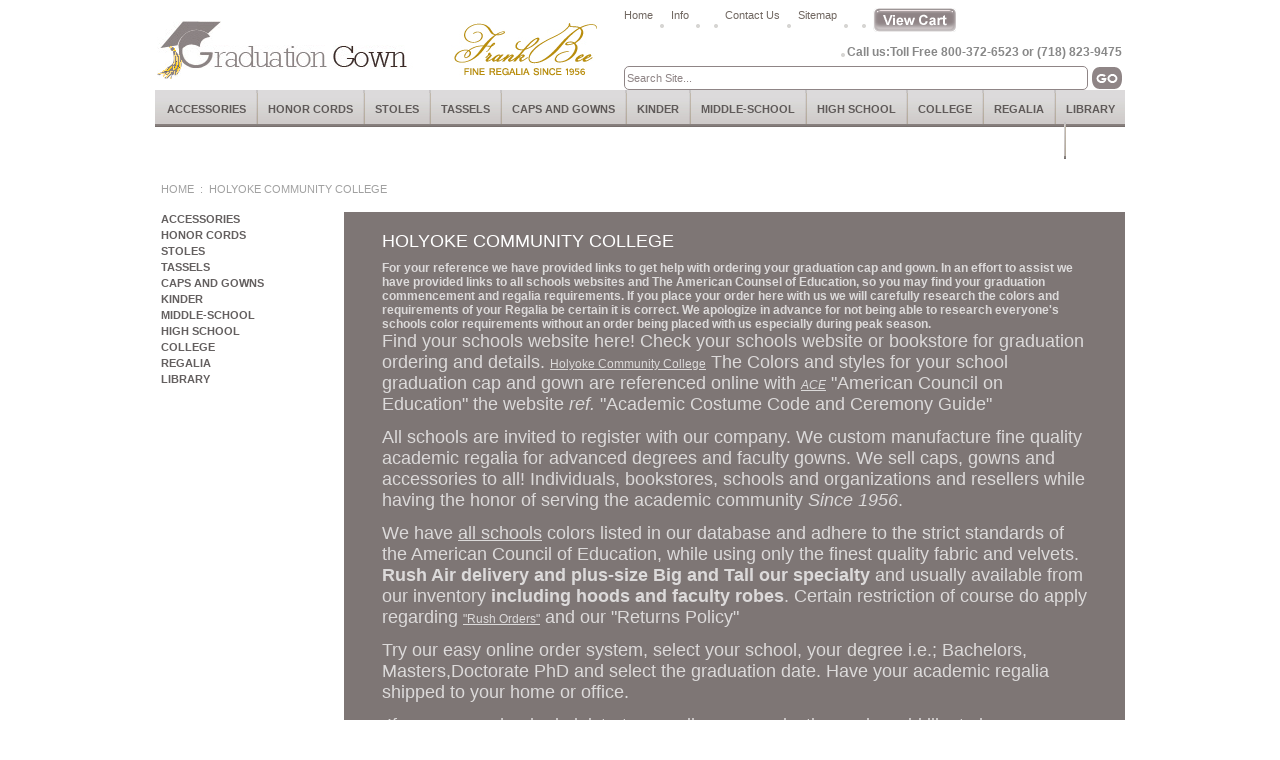

--- FILE ---
content_type: text/html
request_url: https://www.graduationgown.com/holyoke-community-college.html
body_size: 5608
content:
<!DOCTYPE HTML><html lang="en">
<head>
<title>Holyoke Community College</title>
<meta name="keywords" content="holyoke-community-college" />
<link href="https://p11.secure.hostingprod.com/@site.graduationgown.com/ssl/ystore/css/style.css" rel="stylesheet" type="text/css">

<script type="text/javascript" src="https://sep.turbifycdn.com/ty/cdn/yhst-4968482982291/newsletter-validation.js?t=1739299275&"></script>
<script type="text/javascript">var switchTo5x=true;</script><script type="text/javascript" src="https://ws.sharethis.com/button/buttons.js"></script><script type="text/javascript">stLight.options({publisher: "319562a5-1faa-49c0-8005-b2496299b4f2"});</script>

<script type="text/javascript" src="https://p11.secure.hostingprod.com/@site.graduationgown.com/ssl/ystore/js/c4-tabs-new.js"></script>
<script type="text/javascript" src="https://p11.secure.hostingprod.com/@site.graduationgown.com/ssl/ystore/js/c2e-new.js"></script>

<!--
<script type="text/javascript" src="https://p11.secure.hostingprod.com/@site.graduationgown.com/ssl/ystore/jquery-1.2.6.pack.js"></script>
-->

<script src="https://ajax.googleapis.com/ajax/libs/jquery/3.6.3/jquery.min.js"></script>
<script src="https://site.graduationgown.com/js/fancybox-3.3.1/dist/jquery.fancybox.min.js"></script>
<link href="https://site.graduationgown.com/js/fancybox-3.3.1/dist/jquery.fancybox.min.css" rel="stylesheet" type="text/css">

<script type="text/javascript" src="https://p11.secure.hostingprod.com/@site.graduationgown.com/ssl/ystore/stepcarousel.js">

/***********************************************
* Step Carousel Viewer script- (c) Dynamic Drive DHTML code library (www.dynamicdrive.com)
* Visit http://www.dynamicDrive.com for hundreds of DHTML scripts
* This notice must stay intact for legal use
***********************************************/</script>


<script type="text/javascript">var monitus=monitus||{};
monitus.callback = function(trigger) {
switch(trigger) {
case "tracker_before_tracking":
ga('require', 'displayfeatures');
break;
}
};
monitus.id=1632;monitus.ga_mode=2;</script><script type="text/javascript" src="https://c3319586.ssl.cf0.rackcdn.com/js/monitus.js"></script></head>
<body><table border="0" align="center" cellspacing="0" cellpadding="0" width="970"><tr><td align="left" valign="top"><table border="0" align="left" cellspacing="0" cellpadding="0" width="970"><tr><td align="left" valign="top"><table width="970" border="0" align="left" cellpadding="0" cellspacing="0"><tr> <td width="250" align="left" valign="top" class="logo-area"><a href="index.html"><img src="https://p11.secure.hostingprod.com/@site.graduationgown.com/ssl/ystore/images/new-logo.gif" border="0"></a></td> <td align="right" valign="top" class="header-rgt-nav"><table width="100%" border="0" cellspacing="0" cellpadding="0"><tr><td valign="top" align="right"> <table align="right" width="100%" border="0" cellspacing="0" cellpadding="0"> <tr><td valign="top" align="right"> <div id="yfc_mini"></div> </td></tr></table></td></tr><tr><td align="right"><table align="right" border="0" cellspacing="0" cellpadding="0"> <tr><td align="right" valign="top" class="tp-link"><a href="index.html">Home</a> <span><img src="https://p11.secure.hostingprod.com/@site.graduationgown.com/ssl/ystore/images/tp-link-bullet.jpg" border="0"></span> <a href="info.html">Info</a> <span><img src="https://p11.secure.hostingprod.com/@site.graduationgown.com/ssl/ystore/images/tp-link-bullet.jpg" border="0"></span><div id="stlivechat0"></div><span><img src="https://p11.secure.hostingprod.com/@site.graduationgown.com/ssl/ystore/images/tp-link-bullet.jpg" border="0"></span> <a href="info.html">Contact Us</a> <span><img src="https://p11.secure.hostingprod.com/@site.graduationgown.com/ssl/ystore/images/tp-link-bullet.jpg" border="0"></span> <a href="sitemap.html">Sitemap</a> <span><img src="https://p11.secure.hostingprod.com/@site.graduationgown.com/ssl/ystore/images/tp-link-bullet.jpg" border="0"></span> <span><img src="https://p11.secure.hostingprod.com/@site.graduationgown.com/ssl/ystore/images/tp-link-bullet.jpg" border="0"></span> <a href="http://order.store.yahoo.net/yhst-4968482982291/cgi-bin/wg-order?catalog=yhst-4968482982291" onclick="pageTracker._link('http://order.store.yahoo.net/yhst-20804281831352/cgi-bin/wg-order?catalog=yhst-4968482982291',true);"><img src="https://p11.secure.hostingprod.com/@site.graduationgown.com/ssl/ystore/images/view-cart.gif"></a> </td></tr><tr><td align="right"> <table width="100%" border="0" cellspacing="0" cellpadding="0"> <tr> <td class="myacwelcome"><!-- <script type="text/javascript" src="http://myaccount.graduationgown.com/login-logout-link.php"></script> --></td> <td width="8" align="center" valign="middle"><img src="https://p11.secure.hostingprod.com/@site.graduationgown.com/ssl/ystore/images/tp-link-bullet.jpg" border="0" /></td> <td width="275"><table align="right" border="0" cellspacing="0" cellpadding="0"><tr><td align="right" valign="bottom" class="tp-call-text"><div class="tp-call-grey-txt">Call us:</div><span class="tp-call-grey-txt">Toll Free 800-372-6523 or (718) 823-9475</span></td> <!-- <td width="164" align="left" valign="top" class="tp-vc-box"> <div id="yfc_mini"></div> </td> --> </tr></table></td> </tr> </table></td></tr> <tr><td align="right"> <div id=c4search><form name=searchform style="margin-top:0;margin-bottom:0" method=post action="nsearch.html"><input type=hidden name=vwcatalog value=YHST-4968482982291><input type=text onfocus="if(this.value=='Search Site...') {this.value='';}" onblur="if(this.value=='') {this.value='Search Site...';}" value="Search Site..." class=input-search name=query size=75>&nbsp;<input type="image" src="https://s.turbifycdn.com/aah/yhst-4968482982291/img-7424.gif" width="30" height="22" border="0" align="absmiddle"></form></div> </td></tr> </table></td></tr></table></td></tr></table> </td></tr><tr><td align="left" valign="top" class="menu-bar"><a href="accessories.html">Accessories</a><span><img src="https://site.graduationgown.com/ssl/ystore/images/menu-mid-line.jpg" border="0"></span><a href="honor-cord-colors-sizes.html">Honor Cords</a><span><img src="https://site.graduationgown.com/ssl/ystore/images/menu-mid-line.jpg" border="0"></span><a href="stolessashes.html">Stoles</a><span><img src="https://site.graduationgown.com/ssl/ystore/images/menu-mid-line.jpg" border="0"></span><a href="tassels.html">Tassels</a><span><img src="https://site.graduationgown.com/ssl/ystore/images/menu-mid-line.jpg" border="0"></span><a href="capsandgowns.html">Caps and Gowns</a><span><img src="https://site.graduationgown.com/ssl/ystore/images/menu-mid-line.jpg" border="0"></span><a href="kindergarten.html">Kinder</a><span><img src="https://site.graduationgown.com/ssl/ystore/images/menu-mid-line.jpg" border="0"></span><a href="mi.html">Middle-school</a><span><img src="https://site.graduationgown.com/ssl/ystore/images/menu-mid-line.jpg" border="0"></span><a href="high-school-graduation.html">High School</a><span><img src="https://site.graduationgown.com/ssl/ystore/images/menu-mid-line.jpg" border="0"></span><a href="bentley-simon.html">College</a><span><img src="https://site.graduationgown.com/ssl/ystore/images/menu-mid-line.jpg" border="0"></span><a href="academic-regalia.html">Regalia</a><span><img src="https://site.graduationgown.com/ssl/ystore/images/menu-mid-line.jpg" border="0"></span><a href="videolibrary.html">Library</a><span><img src="https://site.graduationgown.com/ssl/ystore/images/menu-mid-line.jpg" border="0"></span></td></tr><tr><td align="center" valign="middle"><img src="https://p11.secure.hostingprod.com/@site.graduationgown.com/ssl/ystore/images/spacer.gif" width="1" height="15" border="0"></td></tr></table></td></tr><tr><td align="left" valign="top"><table border="0" align="left" cellspacing="0" cellpadding="0" width="970"><tr><td align="left" valign="top" class="breadcrums"><a href="index.html">Home</a> <span>:</span> Holyoke Community College</td></tr><tr><td align="left" valign="top"><table border="0" align="left" cellspacing="0" cellpadding="0" width="970"><tr><td align="left" valign="top"><table border="0" align="left" cellspacing="0" cellpadding="0" width="189"><tr><td align="left" valign="top" class="left-link"><ul><li><a href="accessories.html">Accessories</a></li><li><a href="honor-cord-colors-sizes.html">Honor Cords</a></li><li><a href="stolessashes.html">Stoles</a></li><li><a href="tassels.html">Tassels</a></li><li><a href="capsandgowns.html">Caps and Gowns</a></li><li><a href="kindergarten.html">Kinder</a></li><li><a href="mi.html">Middle-school</a></li><li><a href="high-school-graduation.html">High School</a></li><li><a href="bentley-simon.html">College</a></li><li><a href="academic-regalia.html">Regalia</a></li><li><a href="videolibrary.html">Library</a></li></ul></td></tr></table></td><td align="left" valign="top" class="brown-bg"><table border="0" align="left" cellspacing="0" cellpadding="0" width="781"><tr><td align="left" valign="top" width="781&quot; height=&quot;350" class="pro-area-bg"><table border="0" align="left" cellspacing="0" cellpadding="0" width="715"><tr><td align="left" valign="top" class="heading">Holyoke Community College</td></tr><tr></tr><tr><td align="left" valign="top" class="ctgry-txt"><strong>For your reference we have provided links to get help with ordering your graduation cap and gown. In an effort to assist we have provided links to all schools websites and The American Counsel of Education, so you may find your graduation commencement and regalia requirements. If you place your order here with us we will carefully research the colors and requirements of your Regalia be certain it is correct. We apologize in advance for not being able to research everyone's schools color requirements without an order being placed with us especially during peak season.</strong><br /><font size="4">Find your schools website here! Check your schools website or bookstore for graduation ordering and details. <a href="http://www.hcc.edu/"target="_blank">Holyoke Community College</a> The Colors and styles for your school graduation cap and gown are referenced online with <i> <a href="http://www.acenet.edu/AM/Template.cfm?Section=Search&template=/CM/HTMLDisplay.cfm&ContentID=10625">ACE</a></i> "American Council on Education" the website <i>ref.</i> "Academic Costume Code and Ceremony Guide" </font> <p><font size="4">All schools are invited to register with our company. We custom manufacture fine quality academic regalia for advanced degrees and faculty gowns. We sell caps, gowns and accessories to all! Individuals, bookstores, schools and organizations and resellers while having the honor of serving the academic community <i>Since 1956</i>. </font></p> <p><font size="4">We have <u>all schools</u> colors listed in our database and adhere to the strict standards of the American Council of Education, while using only the finest quality fabric and velvets. <b>Rush Air delivery and plus-size Big and Tall our specialty</b> and usually available from our inventory <b> including hoods and faculty robes</b>. Certain restriction of course do apply regarding <a href="http://www.graduationgown.com/rushorders.html">&quot;Rush Orders&quot;</a> and our <ahref="http://www.graduationgown.com/return-policy.html">&quot;Returns Policy</a>&quot;</font></p> <p><font size="4">Try our easy online order system, select your school, your degree i.e.; Bachelors, Masters,Doctorate PhD and select the graduation date. Have your academic regalia&nbsp; shipped to your home or office.</font></p> <p><font size="4">&nbsp;If you are a school administrator, reseller or organization and would like to know more about our services bulk pricing , fill out our <a href="http://www.graduationgown.com/request-a-quote.html">online form by clicking here</a> to <b><i> <a href="http://www.graduationgown.com/request-a-quote.html">request a quote</a></i></b> or call toll-free <b>888-4-GRADUA</b>TE (888.447.2382) local 718.823.9475.</font></p> <p><font size="4">Sorority and Fraternal cords tassels and stoles in over 30 colors. Custom woven honor cords can ordered to <i>your </i>specifications of color and diameter. Honor cords up to 2 inches thick.(minimum quantities and special pricing, <a href="http://www.graduationgown.com/request-a-quote.html"> contact us</a> for a quote) </font></p></td></tr><tr><td align="left" valign="top"></td></tr></table></td></tr></table></td></tr></table></td></tr><tr><td align="left" valign="top"><a rel="nofollow" href=http://edit.store.yahoo.com/RT/NEWEDIT.yhst-4968482982291/holyoke-community-college.html><img src="https://sep.turbifycdn.com/ca/Img/trans_1x1.gif" height="15" width="30" border="0" /></a></td></tr></table></td></tr><tr><td align="left" valign="top" class="ftr-link-conts"></td></tr><tr><td align="left" valign="top"><table width="970" border="0" cellspacing="0" cellpadding="0"><tr><td align="left" valign="top">	  
      <tr>
        <td align="right" valign="top" class="ftr-link"><p> 1999-2024 GraduationGown.com Congratulations Graduation Class  "Follow your dreams, They are leading you to where you're meant to be" Serving the academic community with caps and gowns, custom made honor cords and tassels. Imprinted luxurious satin stoles and "official" academic regalia Made in the USA. We adhere to the strict standard of the ACE "American Council on Education".  <br>
        <span><a href="http://www.graduationgown.com/" target="_blank">Frank Bee Enterprises Inc.</a> <div id="google_translate_element"></div><script type="text/javascript">
function googleTranslateElementInit() {
  new google.translate.TranslateElement({pageLanguage: 'en', layout: google.translate.TranslateElement.InlineLayout.SIMPLE}, 'google_translate_element');
}
</script><script type="text/javascript" src="//translate.google.com/translate_a/element.js?cb=googleTranslateElementInit"></script>.</span></p>
          <a href="index.html">Home</a> <span>&nbsp;</span> <a href="info.html">Info</a> <span>&nbsp;</span> <a href="info.html">Contact Us</a> <span>&nbsp;</span> <a href="sitemap.html">Sitemap</a> <span>&nbsp;</span> <a href="http://order.store.yahoo.net/yhst-4968482982291/cgi-bin/wg-order?catalog=yhst-4968482982291" onclick="pageTracker._link('http://order.store.yahoo.net/yhst-20804281831352/cgi-bin/wg-order?catalog=yhst-4968482982291',true);">View Order</a> 
          <br> <br>  <img src="https://p11.secure.hostingprod.com/@site.graduationgown.com/ssl/ystore/images/paypal-img.jpg" width="198" height="20" border="0">      </td>
      </tr>
      <tr>
        <td height="28" align="center" valign="top">&nbsp;</td>
      </tr>
</table>
<!--Start of Tawk.to Script-->
<script type="text/javascript">
var Tawk_API=Tawk_API||{}, Tawk_LoadStart=new Date();
(function(){
var s1=document.createElement("script"),s0=document.getElementsByTagName("script")[0];
s1.async=true;
s1.src='https://embed.tawk.to/6019c610a9a34e36b9732761/1etiarc25';
s1.charset='UTF-8';
s1.setAttribute('crossorigin','*');
s0.parentNode.insertBefore(s1,s0);
})();
</script>
<!--End of Tawk.to Script-->
<!-- BEGIN Monitor Tracking Variables  -->
<script language="JavaScript1.2">
if (typeof(lpMTagConfig.sessionVar) == "undefined"){ lpMTagConfig.sessionVar = new Array();}
lpMTagConfig.sessionVar[lpMTagConfig.sessionVar.length] = 'opid=2';
</script>
<!-- End Monitor Tracking Variables  -->
<!-- (c) 2005, 2024. Authorize.Net is a registered trademark of CyberSource Corporation --> <div class="AuthorizeNetSeal"> <script type="text/javascript" language="javascript">var ANS_customer_id="715144d2-2978-4bd3-9c6f-ea615aaf0502";</script> <script type="text/javascript" language="javascript" src="//verify.authorize.net:443/anetseal/seal.js" ></script> </div>
</td></tr></table><script type="text/javascript" id="yfc_loader" src="https://turbifycdn.com/store/migration/loader-min-1.0.34.js?q=yhst-4968482982291&ts=1739299275&p=1&h=order.store.turbify.net"></script></body>
<script type="text/javascript">
csell_env = 'ue1';
 var storeCheckoutDomain = 'order.store.turbify.net';
</script>

<script type="text/javascript">
  function toOSTN(node){
    if(node.hasAttributes()){
      for (const attr of node.attributes) {
        node.setAttribute(attr.name,attr.value.replace(/(us-dc1-order|us-dc2-order|order)\.(store|stores)\.([a-z0-9-]+)\.(net|com)/g, storeCheckoutDomain));
      }
    }
  };
  document.addEventListener('readystatechange', event => {
  if(typeof storeCheckoutDomain != 'undefined' && storeCheckoutDomain != "order.store.turbify.net"){
    if (event.target.readyState === "interactive") {
      fromOSYN = document.getElementsByTagName('form');
        for (let i = 0; i < fromOSYN.length; i++) {
          toOSTN(fromOSYN[i]);
        }
      }
    }
  });
</script>
<script type="text/javascript">
// Begin Store Generated Code
 </script> <script type="text/javascript" src="https://s.turbifycdn.com/lq/ult/ylc_1.9.js" ></script> <script type="text/javascript" src="https://s.turbifycdn.com/ae/lib/smbiz/store/csell/beacon-a9518fc6e4.js" >
</script>
<script type="text/javascript">
// Begin Store Generated Code
 csell_page_data = {}; csell_page_rec_data = []; ts='TOK_STORE_ID';
</script>
<script type="text/javascript">
// Begin Store Generated Code
function csell_GLOBAL_INIT_TAG() { var csell_token_map = {}; csell_token_map['TOK_SPACEID'] = '2022276099'; csell_token_map['TOK_URL'] = ''; csell_token_map['TOK_STORE_ID'] = 'yhst-4968482982291'; csell_token_map['TOK_ITEM_ID_LIST'] = 'holyoke-community-college'; csell_token_map['TOK_ORDER_HOST'] = 'order.store.turbify.net'; csell_token_map['TOK_BEACON_TYPE'] = 'prod'; csell_token_map['TOK_RAND_KEY'] = 't'; csell_token_map['TOK_IS_ORDERABLE'] = '2';  c = csell_page_data; var x = (typeof storeCheckoutDomain == 'string')?storeCheckoutDomain:'order.store.turbify.net'; var t = csell_token_map; c['s'] = t['TOK_SPACEID']; c['url'] = t['TOK_URL']; c['si'] = t[ts]; c['ii'] = t['TOK_ITEM_ID_LIST']; c['bt'] = t['TOK_BEACON_TYPE']; c['rnd'] = t['TOK_RAND_KEY']; c['io'] = t['TOK_IS_ORDERABLE']; YStore.addItemUrl = 'http%s://'+x+'/'+t[ts]+'/ymix/MetaController.html?eventName.addEvent&cartDS.shoppingcart_ROW0_m_orderItemVector_ROW0_m_itemId=%s&cartDS.shoppingcart_ROW0_m_orderItemVector_ROW0_m_quantity=1&ysco_key_cs_item=1&sectionId=ysco.cart&ysco_key_store_id='+t[ts]; } 
</script>
<script type="text/javascript">
// Begin Store Generated Code
function csell_REC_VIEW_TAG() {  var env = (typeof csell_env == 'string')?csell_env:'prod'; var p = csell_page_data; var a = '/sid='+p['si']+'/io='+p['io']+'/ii='+p['ii']+'/bt='+p['bt']+'-view'+'/en='+env; var r=Math.random(); YStore.CrossSellBeacon.renderBeaconWithRecData(p['url']+'/p/s='+p['s']+'/'+p['rnd']+'='+r+a); } 
</script>
<script type="text/javascript">
// Begin Store Generated Code
var csell_token_map = {}; csell_token_map['TOK_PAGE'] = 'p'; csell_token_map['TOK_CURR_SYM'] = '$'; csell_token_map['TOK_WS_URL'] = 'https://yhst-4968482982291.csell.store.turbify.net/cs/recommend?itemids=holyoke-community-college&location=p'; csell_token_map['TOK_SHOW_CS_RECS'] = 'true';  var t = csell_token_map; csell_GLOBAL_INIT_TAG(); YStore.page = t['TOK_PAGE']; YStore.currencySymbol = t['TOK_CURR_SYM']; YStore.crossSellUrl = t['TOK_WS_URL']; YStore.showCSRecs = t['TOK_SHOW_CS_RECS']; </script> <script type="text/javascript" src="https://s.turbifycdn.com/ae/store/secure/recs-1.3.2.2.js" ></script> <script type="text/javascript" >
</script>
</html>
<!-- html104.prod.store.e1a.lumsb.com Fri Dec 26 06:03:11 PST 2025 -->


--- FILE ---
content_type: text/css
request_url: https://p11.secure.hostingprod.com/@site.graduationgown.com/ssl/ystore/css/style.css
body_size: 4156
content:
body {
	margin: 0px;
	padding: 0px;
}
form {
	margin: 0px;
	padding: 0px;
	width: auto;
}


h1{
	font-family: Arial, Helvetica, sans-serif;
	font-size: 20px;
	line-height: normal;
	font-weight: normal;
	text-decoration:none;
	color: #7E7675;
	padding:0 0 10px 0;
	margin:0px;
}

.menu-bar {
	background-image: url(https://p11.secure.hostingprod.com/@site.graduationgown.com/ssl/ystore/images/menu-bar-bg.jpg);
	background-repeat: repeat-x;
	background-position: left top;
	margin: 0px;
	height: 37px;
	padding-top: 0px;
	padding-right: 0px;
	padding-bottom: 0px;
	padding-left: 6px;
}
.menu-bar a {
	display: block;
	float: left;
	font-family: Arial, Helvetica, sans-serif;
	font-size: 11px;
	line-height: 14px;
	font-weight: bold;
	text-transform: uppercase;
	color: #5F5A59;
	text-decoration: none;
	margin-top: 6px;
	margin-right: 0px;
	margin-bottom: 0px;
	margin-left: 0px;
	padding: 6px;
}
.menu-bar a:hover {
	display: block;
	float: left;
	font-family: Arial, Helvetica, sans-serif;
	font-size: 11px;
	line-height: 14px;
	font-weight: bold;
	text-transform: uppercase;
	color: #FFFFFF;
	text-decoration: none;
	background-color: #7a716e;
	margin-top: 6px;
	margin-right: 0px;
	margin-bottom: 0px;
	margin-left: 0px;
	padding: 6px;
	background-image: url(https://p11.secure.hostingprod.com/@site.graduationgown.com/ssl/ystore/images/menu-bar-hover-bg.jpg);
	background-repeat: repeat-x;
	background-position: left top;
}
.menu-bar a.active{
display: block;
	float: left;
	font-family: Arial, Helvetica, sans-serif;
	font-size: 11px;
	line-height: 14px;
	font-weight: bold;
	text-transform: uppercase;
	color: #FFFFFF;
	text-decoration: none;
	background-color: #7a716e;
	margin-top: 6px;
	margin-right: 0px;
	margin-bottom: 0px;
	margin-left: 0px;
	padding: 6px;
	background-image: url(https://p11.secure.hostingprod.com/@site.graduationgown.com/ssl/ystore/images/menu-bar-hover-bg.jpg);
	background-repeat: repeat-x;
	background-position: left top;
}
.menu-bar span {
	display: block;
	padding: 0px;
	float: left;
	margin-top: 0px;
	margin-right: 4px;
	margin-bottom: 0px;
	margin-left: 4px;
}
.logo-area {
	margin: 0px;
	padding-top: 21px;
	padding-right: 0px;
	padding-bottom: 7px;
	padding-left: 2px;
}
.header-rgt-nav {
	margin: 0px;
	padding-top: 0px;
	padding-right: 3px;
	padding-bottom: 0px;
	padding-left: 0px;
}
.tp-link {
	margin: 0px;
	padding-top: 8px;
	padding-right: 3px;
	padding-bottom: 8px;
	padding-left: 0px;
}
.tp-link a {
	font-family: Arial, Helvetica, sans-serif;
	font-size: 11px;
	line-height: 14px;
	font-weight: normal;
	color: #716862;
	text-decoration: none;
	display: block;
	margin: 0px;
	padding: 0px;
	float: left;
}
.tp-link a:hover {
	font-family: Arial, Helvetica, sans-serif;
	font-size: 11px;
	line-height: 14px;
	font-weight: normal;
	color: #000000;
	text-decoration: underline;
	display: block;
	margin: 0px;
	padding: 0px;
	float: left;
}

.tp-link span {
	margin-top: 6px;
	margin-right: 7px;
	margin-bottom: 0px;
	margin-left: 7px;
	padding: 0px;
	display: block;
	float: left;
}
.ftr-link {
	border-top-width: 1px;
	border-top-style: solid;
	border-top-color: #d7d4d2;
	margin: 0px;
	padding-top: 11px;
	padding-right: 1px;
	padding-bottom: 0px;
	padding-left: 6px;
	font-family: Arial, Helvetica, sans-serif;
	font-size: 10px;
	line-height: 14px;
	font-weight: normal;
	color: #737373;
	text-decoration: none;
}
.ftr-link span {
	padding: 0px;
	margin-top: 0px;
	margin-right: 2px;
	margin-bottom: 0px;
	margin-left: 2px;
}
.ftr-link a {
	font-family: Arial, Helvetica, sans-serif;
	font-size: 10px;
	line-height: 14px;
	font-weight: normal;
	text-transform: uppercase;
	color: #737373;
	text-decoration: none;
}
.ftr-link a:hover {
	font-family: Arial, Helvetica, sans-serif;
	font-size: 10px;
	line-height: 14px;
	font-weight: normal;
	text-transform: uppercase;
	color: #000000;
	text-decoration: underline;
}
.ftr-link p {
	float: left;
	padding-top: 0px;
	padding-right: 0px;
	padding-bottom: 21px;
	padding-left: 0px;
	text-align: left;
	margin-top: -4px;
	margin-right: 0px;
	margin-bottom: 0px;
	margin-left: 0px;
}
.ftr-link p span a {
	font-family: Arial, Helvetica, sans-serif;
	font-size: 10px;
	line-height: 14px;
	font-weight: normal;
	color: #c17820;
	text-decoration: none;
	text-transform: none;
}
.ftr-link p span a:hover {
	font-family: Arial, Helvetica, sans-serif;
	font-size: 10px;
	line-height: 14px;
	font-weight: normal;
	color: #c17820;
	text-decoration: underline;
	text-transform: none;
}

.ftr-link p span {
	font-family: Arial, Helvetica, sans-serif;
	font-size: 10px;
	line-height: 14px;
	font-weight: normal;
	color: #c17820;
	text-decoration: none;
	text-align: left;
}
.search-box-area {
	margin: 0px;
	padding-top: 13px;
	padding-right: 0px;
	padding-bottom: 7px;
	padding-left: 0px;
}
.search-box-mid-bg {
	background-image: url(https://p11.secure.hostingprod.com/@site.graduationgown.com/ssl/ystore/images/search-box-mid.jpg);
	background-repeat: repeat-x;
	background-position: left top;
}
.dark-brown-s-up-txt {
	font-family: Arial, Helvetica, sans-serif;
	font-size: 11px;
	line-height: normal;
	font-weight: normal;
	text-transform: uppercase;
	color: #35281f;
	text-decoration: none;
}
.dark-grey-s-bold-txt {
	font-family: Arial, Helvetica, sans-serif;
	font-size: 11px;
	line-height: normal;
	font-weight: bold;
	color: #646060;
	text-decoration: none;
	margin: 0px;
	padding: 0px;
	text-transform: uppercase;
}

.sbc-select-input {
	font-family: Arial, Helvetica, sans-serif;
	font-size: 11px;
	line-height: 14px;
	font-weight: normal;
	color: #000000;
	text-decoration: none;
	border: 1px solid #a8a6a5;
	margin: 0px;
	padding-top: 0px;
	padding-right: 0px;
	padding-bottom: 0px;
	padding-left: 1px;
	width: 140px;
}
.search-input {
	font-family: Arial, Helvetica, sans-serif;
	font-size: 11px;
	line-height: 14px;
	font-weight: normal;
	color: #000000;
	text-decoration: none;
	margin: 0px;
	border: 1px solid #a8a6a5;
	width: 242px;
	padding-top: 1px;
	padding-right: 3px;
	padding-bottom: 1px;
	padding-left: 3px;
}
.sunl-input {
	font-family: Arial, Helvetica, sans-serif;
	font-size: 11px;
	line-height: 14px;
	font-weight: normal;
	color: #000000;
	text-decoration: none;
	margin: 0px;
	border: 1px solid #a8a6a5;
	width: 142px;
	padding-top: 1px;
	padding-right: 2px;
	padding-bottom: 1px;
	padding-left: 3px;
}
.tp-call-text {
	font-family: Arial, Helvetica, sans-serif;
	font-size: 10px;
	line-height: 14px;
	font-weight: normal;
	color: #888888;
	text-decoration: none;
}
.org-b-txt {
	font-family: Arial, Helvetica, sans-serif;
	font-size: 14px;
	line-height: 16px;
	font-weight: normal;
	color: #de9900;
	text-decoration: none;
	margin: 0px;
	padding: 0px;
}
.tp-call-grey-txt {
	font-family: Arial, Helvetica, sans-serif;
	font-size: 12px;
	line-height: 14px;
	font-weight: bold;
	color: #888888;
	text-decoration: none;
	margin: 0px;
	float: left;
	padding: 0px;
}
.tp-vc-box {
	border: 1px solid #d7d7d7;
	margin: 0px;
	padding-top: 5px;
	padding-right: 10px;
	padding-bottom: 3px;
	padding-left: 8px;
}
.org-nml-txt {
	font-family: Arial, Helvetica, sans-serif;
	font-size: 12px;
	line-height: normal;
	font-weight: normal;
	text-decoration: none;
	color: #efb831;
}
.dark-brown-s-txt {
	font-family: Arial, Helvetica, sans-serif;
	font-size: 11px;
	line-height: 14px;
	font-weight: normal;
	text-decoration: none;
	color: #44352d;
}
.dark-brown-s-txt a {
	font-family: Arial, Helvetica, sans-serif;
	font-size: 11px;
	line-height: 14px;
	font-weight: normal;
	color: #44352D;
	text-decoration: none;
}
.dark-brown-s-txt a:hover {
	font-family: Arial, Helvetica, sans-serif;
	font-size: 11px;
	line-height: 14px;
	font-weight: normal;
	color: #44352D;
	text-decoration: underline;
}
.breadcrums {
	font-family: Arial, Helvetica, sans-serif;
	font-size: 11px;
	line-height: 14px;
	font-weight: normal;
	text-decoration: none;
	text-transform: uppercase;
	color: #a1a1a1;
	margin: 0px;
	padding-top: 0px;
	padding-right: 0px;
	padding-bottom: 16px;
	padding-left: 6px;
}
.breadcrums a {
	font-family: Arial, Helvetica, sans-serif;
	font-size: 11px;
	line-height: 14px;
	font-weight: normal;
	color: #A1A1A1;
	text-decoration: none;
}
.breadcrums a:hover {
	font-family: Arial, Helvetica, sans-serif;
	font-size: 11px;
	line-height: 14px;
	font-weight: normal;
	color: #333333;
	text-decoration: underline;
}
.breadcrums span {
	padding: 0px;
	margin-top: 0px;
	margin-right: 3px;
	margin-bottom: 0px;
	margin-left: 3px;
}
.left-link {
	margin: 0px;
	text-decoration: none;
	padding-top: 0px;
	padding-right: 0px;
	padding-bottom: 0px;
	padding-left: 6px;
}

.left-link a:hover {
	margin: 0px;
	padding: 0px;
	text-decoration: underline;
}
.left-link a.select-left-link {
	font-family: Arial, Helvetica, sans-serif;
	font-size: 10px;
	font-weight: normal;
	text-transform: uppercase;
	color: #ffaf00;
}

.left-link ul {
	margin: 0px;
	list-style-image: none;
	list-style-type: none;
	padding-top: 0px;
	padding-bottom: 0px;
	padding-left: 0px;
	padding-right: 30px;
}
.left-link ul li ul {
	margin: 0px;
	padding-top: 10px;
	padding-right: 0px;
	padding-bottom: 6px;
	padding-left: 7px;
	list-style-image: none;
	list-style-type: none;
}
.left-link ul li ul.level1 {
	margin: 0px;
	padding-top: 8px;
	padding-right: 0px;
	padding-bottom: 0px;
	padding-left: 6px;
}
.left-link ul li ul.level1 li {
	margin: 0px;
	padding-top: 0px;
	padding-right: 0px;
	padding-bottom: 5px;
	padding-left: 0px;
}
.left-link ul li ul li {
	font-family: Arial, Helvetica, sans-serif;
	font-size: 10px;
	line-height: 11px;
	font-weight: normal;
	color: #7b7b7b;
	text-decoration: none;
	margin: 0px;
	padding-top: 0px;
	padding-right: 0px;
	padding-bottom: 5px;
	padding-left: 0px;
}
.left-link ul li ul li a {
	font-family: Arial, Helvetica, sans-serif;
	font-size: 10px;
	line-height: 11px;
	font-weight: normal;
	color: #7b7b7b;
	text-decoration: none;
	margin: 0px;
	padding: 0px;
}
.left-link ul li {
	font-family: Arial, Helvetica, sans-serif;
	font-size: 11px;
	line-height: normal;
	font-weight: bold;
	color: #646060;
	text-decoration: none;
	margin: 0px;
	padding-top: 0px;
	padding-right: 0px;
	padding-bottom: 2px;
	padding-left: 0px;
}
.left-link ul li a {
	font-family: Arial, Helvetica, sans-serif;
	font-size: 11px;
	line-height: 14px;
	font-weight: bold;
	text-transform: uppercase;
	color: #646060;
	text-decoration: none;
}
.pro-area-bg {
	background-color: #7e7675;
	margin: 0px;
	padding-top: 20px;
	padding-right: 33px;
	padding-bottom: 48px;
	padding-left: 33px;
}
.brown-bg {
	background-color: #7E7675;
	margin: 0px;
	padding: 0px;
}
.heading {
	font-family: Arial, Helvetica, sans-serif;
	font-size: 18px;
	font-weight: normal;
	color: #FFFFFF;
	text-decoration: none;
	line-height: 18px;
	text-transform: uppercase;
	margin: 0px;
	padding-top: 0px;
	padding-right: 0px;
	padding-bottom: 11px;
	padding-left: 5px;
}
.ctgry-txt {
	font-family: Arial, Helvetica, sans-serif;
	font-size: 12px;
	line-height: normal;
	font-weight: normal;
	color: #dcdada;
	text-decoration: none;
	margin: 0px;
	padding-top: 0px;
	padding-right: 0px;
	padding-bottom: 34px;
	padding-left: 5px;
}
.ctgry-txt td{
	font-family: Arial, Helvetica, sans-serif;
	font-size: 12px;
	line-height: normal;
	font-weight: normal;
	color: #dcdada;
	text-decoration: none;
	}
.ctgry-txt td{ line-height:normal}
.ctgry-txt a{
	font-family: Arial, Helvetica, sans-serif;
	font-size: 12px;
	line-height: normal;
	font-weight: normal;
	color: #dcdada;
	text-decoration: underline;
}
.ctgry-txt a:hover{
	font-family: Arial, Helvetica, sans-serif;
	font-size: 12px;
	line-height: normal;
	font-weight: normal;
	color: #000000;
	text-decoration: none;
}

.ctgry-name {
	font-family: Arial, Helvetica, sans-serif;
	font-size: 11px;
	line-height: 14px;
	font-weight: normal;
	text-transform: uppercase;
	color: #FFFFFF;
	text-decoration: none;
	margin: 0px;
	padding-top: 6px;
	padding-right: 0px;
	padding-bottom: 0px;
	padding-left: 0px;
}
.ctgry-name a {
	font-family: Arial, Helvetica, sans-serif;
	font-size: 11px;
	line-height: 14px;
	font-weight: normal;
	text-transform: uppercase;
	color: #FFFFFF;
	text-decoration: none;
}
.ctgry-name a:hover {
	font-family: Arial, Helvetica, sans-serif;
	font-size: 11px;
	line-height: 14px;
	font-weight: normal;
	text-transform: uppercase;
	color: #FFFFFF;
	text-decoration: underline;
}
.pro-name {
	font-family: Arial, Helvetica, sans-serif;
	font-size: 11px;
	line-height: 14px;
	font-weight: normal;
	color: #FFFFFF;
	text-decoration: none;
	margin: 0px;
	padding-top: 6px;
	padding-right: 0px;
	padding-bottom: 0px;
	padding-left: 0px;
}
.pro-name a {
	font-family: Arial, Helvetica, sans-serif;
	font-size: 11px;
	line-height: 14px;
	font-weight: normal;
	color: #FFFFFF;
	text-decoration: none;
}
.pro-name a:hover {
	font-family: Arial, Helvetica, sans-serif;
	font-size: 11px;
	line-height: 14px;
	font-weight: normal;
	color: #FFFFFF;
	text-decoration: underline;
}
.pro-img-mid-area {
	background-color: #FFFFFF;
	margin: 0px;
	padding-top: 0px;
	padding-right: 7px;
	padding-bottom: 0px;
	padding-left: 7px;
}
.swp-area {
	font-family: Arial, Helvetica, sans-serif;
	font-size: 11px;
	line-height: 14px;
	font-weight: normal;
	color: #cdc3c2;
	text-decoration: none;
	margin: 0px;
	padding-top: 6px;
	padding-right: 3px;
	padding-bottom: 28px;
	padding-left: 0px;
	float: right;
	text-align: right;
}
.swp-area img {
	padding: 0px;
	vertical-align: middle;
	float: right;
	margin-top: -3px;
	margin-right: 0px;
	margin-bottom: 0px;
	margin-left: 4px;
}

.swp-area a {
	font-family: Arial, Helvetica, sans-serif;
	font-size: 11px;
	line-height: 14px;
	font-weight: normal;
	text-decoration: none;
	color: #cdc3c2;
}
.swp-area a:hover {
	font-family: Arial, Helvetica, sans-serif;
	font-size: 11px;
	line-height: 14px;
	font-weight: normal;
	text-decoration: none;
	color: #ffb30c;
}
.swp-area a.active-page-no {
	font-family: Arial, Helvetica, sans-serif;
	font-size: 11px;
	line-height: 14px;
	font-weight: normal;
	text-decoration: none;
	color: #ffb30c;
}

.va-link-box {
	font-family: Arial, Helvetica, sans-serif;
	font-size: 11px;
	line-height: 14px;
	font-weight: normal;
	color: #FFFFFF;
	text-decoration: none;
	margin: 0px;
	text-transform: uppercase;
	padding-top: 1px;
	padding-right: 13px;
	padding-bottom: 0px;
	padding-left: 0px;
	display: inline;
}
.va-link-box a:hover {
	font-family: Arial, Helvetica, sans-serif;
	font-size: 11px;
	line-height: 14px;
	font-weight: normal;
	text-transform: uppercase;
	color: #FFFFFF;
	text-decoration: none;
	background-color: #7E7675;
	margin: 0px;
	border: 1px solid #B8B4B5;
	padding-top: 1px;
	padding-right: 8px;
	padding-bottom: 1px;
	padding-left: 6px;
}
.va-link-box a {
	font-family: Arial, Helvetica, sans-serif;
	font-size: 11px;
	line-height: 14px;
	font-weight: normal;
	text-transform: uppercase;
	color: #FFFFFF;
	text-decoration: none;
	background-color: #928b8a;
	margin: 0px;
	border: 1px solid #a59f9f;
	padding-top: 1px;
	padding-right: 8px;
	padding-bottom: 1px;
	padding-left: 6px;
}
.enlarge-area {
	background-color: #e8e8e8;
	margin: 0px;
	padding: 14px;
}
.enlarge-box-brd {
	background-color: #FFFFFF;
	margin: 0px;
	border: 1px solid #dddddd;
	padding-top: 0px;
	padding-right: 0px;
	padding-bottom: 2px;
	padding-left: 0px;
}
.btn-close {
	padding: 0px;
	float: right;
	margin-top: 2px;
	margin-right: 2px;
	margin-bottom: 0px;
	margin-left: 0px;
}
.enlarge-logo {
	margin: 0px;
	padding: 0px;
	position: absolute;
}
.enlarge-pro-name {
	font-family: Arial, Helvetica, sans-serif;
	font-size: 12px;
	line-height: normal;
	font-weight: bold;
	text-transform: uppercase;
	color: #646060;
	text-decoration: none;
	margin: 0px;
	padding-top: 0px;
	padding-right: 0px;
	padding-bottom: 0px;
	padding-left: 0px;
	text-align: left;
	vertical-align: middle;
	height: 46px;
}
.popup-name {
	font-family: Arial, Helvetica, sans-serif;
	font-size: 12px;
	line-height: normal;
	font-weight: bold;
	text-transform: uppercase;
	color: #676767;
	text-decoration: none;
	height: 26px;
	background-color:#E8E8E8
}
.enlarge-header {
	margin: 0px;
	padding: 0px;
	height: 74px;
}
.enlarge-img-area {
	position: relative;
	padding: 0px;
	margin-top: -9px;
	margin-right: 0px;
	margin-bottom: 0px;
	margin-left: 0px;
}
.inner-txt {
	font-family: Arial, Helvetica, sans-serif;
	font-size: 12px;
	line-height: 16px;
	font-weight: normal;
	text-decoration: none;
	color: #dcdada;
	text-align: justify;
	margin: 0px;
	padding-top: 0px;
	padding-right: 0px;
	padding-bottom: 0px;
	padding-left: 0px;
}
.inner-txt a {
	font-family: Arial, Helvetica, sans-serif;
	font-size: 12px;
	line-height: 16px;
	font-weight: normal;
	color: #FFFFFF;
	text-decoration: underline;
}
.inner-txt a:hover {
	font-family: Arial, Helvetica, sans-serif;
	font-size: 12px;
	line-height: 16px;
	font-weight: normal;
	color: #FFFFFF;
	text-decoration: none;
}
.inner-txt h3 {
	font-family: Arial, Helvetica, sans-serif;
	font-size: 13px;
	font-weight: bold;
	color: #dcdada;
	text-decoration: none;
	margin: 0px;
	padding-top: 0px;
	padding-right: 0px;
	padding-bottom: 5px;
	padding-left: 0px;
	line-height: 16px;
}
.inner-txt p {
	margin: 0px;
	padding-top: 0px;
	padding-right: 0px;
	padding-bottom: 20px;
	padding-left: 0px;
}
.pro-detail-lr-space {
	margin: 0px;
	padding-top: 0px;
	padding-right: 5px;
	padding-bottom: 0px;
	padding-left: 5px;
}
.pro-detail-lft-nav {
	margin: 0px;
	padding: 0px;
	width: 315px;
}
.pro-des-img-brd {
	margin: 0px;
	padding: 5px;
	border: 1px solid #e9e9e9;
}
.rv-box {
	border: 1px solid #e9e9e9;
	margin: 0px;
	padding-top: 20px;
	padding-right: 12px;
	padding-bottom: 0px;
	padding-left: 11px;
}
.rv-img-brd {
	margin: 0px;
	padding: 3px;
	border: 1px solid #e9e9e9;
}
.rv-pro-name {
	font-family: Arial, Helvetica, sans-serif;
	font-size: 11px;
	line-height: 14px;
	font-weight: normal;
	text-transform: uppercase;
	color: #646060;
	text-decoration: none;
	margin: 0px;
	padding-top: 2px;
	padding-right: 0px;
	padding-bottom: 0px;
	padding-left: 0px;
}
.rv-pro-name a {
	font-family: Arial, Helvetica, sans-serif;
	font-size: 11px;
	line-height: 14px;
	font-weight: normal;
	text-transform: uppercase;
	color: #646060;
	text-decoration: none;
}
.rv-pro-name a:hover {
	font-family: Arial, Helvetica, sans-serif;
	font-size: 11px;
	line-height: 14px;
	font-weight: normal;
	text-transform: uppercase;
	color: #646060;
	text-decoration: underline;
}
.grey-brd {
	margin: 0px;
	padding: 0px;
	border: 1px solid #dddddd;
}
.sub-head {
	font-family: Arial, Helvetica, sans-serif;
	font-size: 18px;
	line-height: 18px;
	font-weight: normal;
	color: #676767;
	text-decoration: none;
	text-transform: uppercase;
	background-color: #e8e8e8;
	margin: 0px;
	padding-top: 6px;
	padding-right: 0px;
	padding-bottom: 7px;
	padding-left: 18px;
}
.ymal-img-box-area-space {
	margin: 0px;
	padding-top: 21px;
	padding-right: 22px;
	padding-bottom: 24px;
	padding-left: 13px;
}
.dark-black-s-up-bold-txt {
	font-family: Arial, Helvetica, sans-serif;
	font-size: 11px;
	line-height: 14px;
	font-weight: bold;
	color: #494646;
	text-decoration: none;
}
.org-s-bold-txt {
	font-family: Arial, Helvetica, sans-serif;
	font-size: 11px;
	line-height: normal;
	font-weight: bold;
	color: #ff7200;
	text-decoration: none;
}
.qty-input {
	font-family: Arial, Helvetica, sans-serif;
	font-size: 11px;
	line-height: 14px;
	font-weight: normal;
	color: #646060;
	text-decoration: none;
	margin: 0px;
	border: 1px solid #b8b8b8;
	width: 40px;
	padding-top: 2px;
	padding-right: 3px;
	padding-bottom: 2px;
	padding-left: 3px;
}
.hr-dark-grey-line {
	margin: 0px;
	padding-top: 0px;
	padding-right: 0px;
	padding-bottom: 0px;
	padding-left: 0px;
	background-image: url(https://p11.secure.hostingprod.com/@site.graduationgown.com/ssl/ystore/images/grey-hr-line.jpg);
	background-repeat: repeat-x;
	background-position: left top;
}
.ac-img-area {
	margin: 0px;
	padding-top: 9px;
	padding-right: 0px;
	padding-bottom: 0px;
	padding-left: 13px;
}
.ac-img-area img {
	float:left;
	padding: 3px;
	margin-top: 0px;
	margin-right: 5px;
	margin-bottom: 5px;
	margin-left: 0px;
	border: 1px solid #e9e9e9;
}
.pro-des-select-area {
	margin: 0px;
	padding-top: 12px;
	padding-right: 0px;
	padding-bottom: 19px;
	padding-left: 17px;
}
.sc-select-input {
	border: 1px solid #a5acb2;
	margin: 0px;
	width: 272px;
	padding-top: 0px;
	padding-right: 0px;
	padding-bottom: 0px;
	padding-left: 2px;
	font-family: Arial, Helvetica, sans-serif;
	font-size: 11px;
	line-height: 14px;
	font-weight: normal;
	color: #7c7c7c;
	text-decoration: none;
}
.grey-back {
	background-color: #e8e8e8;
	margin: 0px;
	padding-top: 13px;
	padding-right: 15px;
	padding-bottom: 2px;
	padding-left: 16px;
	border-top-width: 1px;
	border-top-style: solid;
	border-top-color: #dddddd;
}
.org-s-txt {
	font-family: Arial, Helvetica, sans-serif;
	font-size: 11px;
	line-height: 14px;
	font-weight: normal;
	color: #FF7200;
	text-decoration: none;
}
.dark-grey-s-up-txt {
	font-family: Arial, Helvetica, sans-serif;
	font-size: 11px;
	line-height: 14px;
	font-weight: normal;
	text-transform: uppercase;
	color: #646060;
	text-decoration: none;
}
.pro-des-kindergarten-txt {
	margin: 0px;
	border-right-width: 1px;
	border-right-style: solid;
	border-right-color: #dddddd;
	line-height: normal;
	padding-top: 14px;
	padding-right: 8px;
	padding-bottom: 8px;
	padding-left: 16px;
	font-family: Arial, Helvetica, sans-serif;
	font-weight: normal;
	font-size:11px;
	color: #646060;
	text-decoration: none;
}
.pro-des-kindergarten-txt a{ color:#646060; text-decoration:none}
.pro-des-kindergarten-txt a:hover{ color:#000000; text-decoration: underline}
.pro-des-kindergarten-txt p {
	margin: 0px;
	padding-top: 0px;
	padding-right: 0px;
	padding-bottom: 15px;
	padding-left: 0px;
	font-size: 12px;
}
.pro-des-kindergarten-txt ul {
	margin: 0px;
	list-style-image: none;
	list-style-type: none;
	padding-top: 7px;
	padding-right: 0px;
	padding-bottom: 19px;
	padding-left: 7px;
}
.pro-des-kindergarten-txt ul li {
	font-family: Arial, Helvetica, sans-serif;
	font-size: 11px;
	line-height: 14px;
	font-weight: normal;
	color: #646060;
	text-decoration: none;
	background-image: url(https://p11.secure.hostingprod.com/@site.graduationgown.com/ssl/ystore/images/kindergarten-li-bullet.jpg);
	background-repeat: no-repeat;
	background-position: left 6px;
	margin: 0px;
	padding-top: 0px;
	padding-right: 0px;
	padding-bottom: 2px;
	padding-left: 10px;
	
}
.pro-des-kindergarten-txt li {
	font-family: Arial, Helvetica, sans-serif;
	font-size: 11px;
	line-height: 14px;
	font-weight: normal;
	color: #646060;
	text-decoration: none;
	background-image: url(https://p11.secure.hostingprod.com/@site.graduationgown.com/ssl/ystore/images/kindergarten-li-bullet.jpg);
	background-repeat: no-repeat;
	background-position: left 6px;
	margin: 0px;
	padding-top: 0px;
	padding-right: 0px;
	padding-bottom: 2px;
	padding-left: 10px;
	list-style-image: none;
	list-style-type: none;
}
.email-underline-txt {
	font-family: Arial, Helvetica, sans-serif;
	font-size: 12px;
	line-height: normal;
	font-weight: normal;
	color: #676767;
	text-decoration: underline;
}
.pro-des-kindergarten-txt ol {
	margin: 0px;
	list-style-image: none;
	list-style-type: none;
	padding-top: 3px;
	padding-right: 0px;
	padding-bottom: 0px;
	padding-left: 0px;
}
.pro-des-kindergarten-txt ol li {
	font-family: Arial, Helvetica, sans-serif;
	font-size: 11px;
	line-height: 14px;
	font-weight: normal;
	color: #646060;
	text-decoration: none;
	margin: 0px;
	padding-top: 0px;
	padding-right: 0px;
	padding-bottom: 2px;
	padding-left: 12px;
	background-image: url(https://p11.secure.hostingprod.com/@site.graduationgown.com/ssl/ystore/images/ol-li-bullet.jpg);
	background-repeat: no-repeat;
	background-position: left 4px;
}

.thumb-border{ border:1PX solid #CCCCCC; padding:2px;}
.recent-pro-name {
	padding-top: 2px;
	padding-right: 70px;
	padding-bottom: 0px;
	padding-left: 15px;
}
.recent-pro-name a {
	font-family: Arial, Helvetica, sans-serif;
	font-size: 11px;
	line-height: 14px;
	font-weight: normal;
	text-transform: uppercase;
	color: #646060;
	text-decoration: none;
}
.recent-pro-name a:hover {
	text-decoration: underline;
}
.clpointer{ cursor:pointer}
.view-img{ background-color:#000000}

.site-map {
	font-family: Arial, Helvetica, sans-serif;
	font-size: 12px;
	line-height: 16px;
	font-weight: normal;
	color: #FFFFFF;
	text-decoration: none;
}
.site-map a {
	font-family: Arial, Helvetica, sans-serif;
	font-size: 12px;
	line-height: 16px;
	font-weight: normal;
	color: #FFFFFF;
	text-decoration: none;
}
.site-map a:hover { color:#DE9900}
.site-map a strong{font-size:14px; color:#DE9900}
.site-map a span{ font-weight:bold; color:#ffffff}
.loading-color{ 
background-image: url(https://p11.secure.hostingprod.com/@site.graduationgown.com/ssl/ystore/images/ajax-loader.gif);
	background-repeat: no-repeat;
	background-position: center;
}
.ctgry-txt form td{ color:#FFFFFF; font-weight:bold; font-size:12px; font:Arial, Helvetica, sans-serif; padding-left:6px;}
.ctgry-txt form td input{ border:1px solid #e5e2e1; background-color:#c1c0c0; color:#646060}
.ctgry-txt form td select{ border:1px solid #e5e2e1; background-color:#c1c0c0; color:#646060}
.ctgry-txt form td textarea{ border:1px solid #e5e2e1; background-color:#c1c0c0; color:#646060}
.cursor{ cursor:pointer}

  #block {
    position:absolute;
    top:-300px;
    background-color:#bca; 
   	margin-left:300px;
   	z-index:200;
  }
#rushicon{
  position:absolute;
  left:-150px;
  top:15px;
  z-index:10;
  }
.add-to-cart-btn{ padding:15px;}


.ftr-link-shadow{
	margin: 0px;
	padding-top: 6px;
	background-color: #FFFFFF;
}
.ftr-link1{
	font-family: Arial, Helvetica, sans-serif;
	font-size: 18px;
	line-height: normal;
	font-weight: normal;
	text-decoration: none;
	color: #7E7675;
	padding:3px 0px 3px 10px;
	margin:0px;
}
.ftr-link1 h1{
	font-family: Arial, Helvetica, sans-serif;
	font-size: 18px;
	line-height: normal;
	font-weight: normal;
	text-decoration:none;
	color: #7E7675;
	padding:0px;
	margin:0px;
}
.ftr-link1 h1 a{
	font-family: Arial, Helvetica, sans-serif;
	font-size: 18px;
	line-height: normal;
	font-weight: normal;
	text-decoration: underline;
	color: #7E7675;
	padding:0px;
	margin:0px;
}
.ftr-link1 h1 a:hover{
	font-family: Arial, Helvetica, sans-serif;
	font-size: 18px;
	line-height: normal;
	font-weight: normal;
	text-decoration: none;
	color: #7E7675;
	padding:0px;
	margin:0px;
}
.ftr-link2{
	font-family: Arial, Helvetica, sans-serif;
	font-size: 12px;
	line-height: normal;
	font-weight: bold;
	text-decoration: none;
	color: #7E7675;
	padding:2px 10px 2px 10px;
}
.ftr-link2 h2{
	font-family: Arial, Helvetica, sans-serif;
	font-size: 12px;
	line-height: normal;
	font-weight: bold;
	text-decoration: none;
	color: #7E7675;
	padding:0px;
	margin:0px;
}
.ftr-link2 h2 a{
	font-family: Arial, Helvetica, sans-serif;
	font-size: 12px;
	line-height: normal;
	font-weight: bold;
	text-decoration: none;
	color: #7E7675;
	padding:0px;
	margin:0px;
}
.ftr-link2 h2 a:hover{
	font-family: Arial, Helvetica, sans-serif;
	font-size: 12px;
	line-height: normal;
	font-weight: bold;
	text-decoration: underline;
	color: #7E7675;
}
.ftr-link2 a{
	font-family: Arial, Helvetica, sans-serif;
	font-size: 10px;
	line-height: normal;
	font-weight: normal;
	text-decoration: none;
	color: #000000;
	padding:0px;
}
.ftr-link2 a:hover{
	text-decoration: underline;
}
.ftr-link3{
	font-family: Arial, Helvetica, sans-serif;
	font-size: 10px;
	line-height: normal;
	font-weight: normal;
	text-decoration: none;
	color: #000000;
	padding:2px 10px 2px 10px;
}
.ftr-link3 a{
	font-family: Arial, Helvetica, sans-serif;
	font-size: 10px;
	line-height: normal;
	font-weight: normal;
	text-decoration: none;
	color: #000000;
	padding:0px;
}
.ftr-link3 a:hover{
	text-decoration: underline;
}
.ftr-link3 h2{
	font-family: Arial, Helvetica, sans-serif;
	font-size: 12px;
	line-height: normal;
	font-weight: normal;
	text-decoration: none;
	color: #7E7675;
	padding:0px;
	margin:0px;
}
.ftr-link3 h2 a{
	font-family: Arial, Helvetica, sans-serif;
	font-size: 12px;
	line-height: normal;
	font-weight: normal;
	text-decoration: none;
	color: #7E7675;
	padding:0px;
	margin:0px;
}
.ftr-link3 h2 a:hover{
	font-family: Arial, Helvetica, sans-serif;
	font-size: 12px;
	line-height: normal;
	font-weight: normal;
	text-decoration: underline;
	color: #7E7675;
	padding:0px;
	margin:0px;
}
.ftr-link-conts{
	font-family: Arial, Helvetica, sans-serif;
	font-size: 11px;
	line-height: normal;
	font-weight: normal;
	text-decoration: none;
	color: #000000;
	padding:8px;
	background-color: #FFFFFF;
}
.ftr-link-conts a{
	font-family: Arial, Helvetica, sans-serif;
	font-size: 11px;
	line-height: normal;
	font-weight: normal;
	text-decoration: none;
	color: #000000;
}
.ftr-link-conts a:hover{
	font-family: Arial, Helvetica, sans-serif;
	font-size: 11px;
	line-height: normal;
	font-weight: normal;
	text-decoration: underline;
	color: #000000;
}
.myac-border{
	border:1px solid #DDDDDD;
	color:#646060;
	font-family:Arial,Helvetica,sans-serif;
	font-size:11px;
	font-weight:normal;
	line-height:normal;
	margin:0;
	padding:14px 8px 8px 16px;
	text-decoration:none;
}
.myacwelcome{
	line-height:normal;
	font-family:Arial,Helvetica,sans-serif;
	font-size:11px;
	font-weight:normal;
	text-align:right;
	padding-right:6px;
}
.myacwelcome a{color:#716862; text-decoration:none; font-weight:bold}
.myacwelcome a:hover{ text-decoration:underline}

#c4search {
	padding: 5px 0 0 0;
}

.input-search {
	border: 1px solid #8f8586;
	height: 20px;
	font-size: 11px;
	color: #8f8586;
-moz-border-radius: 5px;
-webkit-border-radius: 5px;
border-radius: 5px;
}

.thumbnail {
position: relative;
text-decoration: none;
}

.thumbnail :hover{
background-color: white;
}

.thumbnail span{ /*CSS for enlarged image*/
position: absolute;
padding: 0px;
visibility: hidden;
color: black;
text-align: center;
text-decoration: none;
}

.thumbnail span img{ /*CSS for enlarged image*/
border-width: 0;
padding: 2px;
}

.thumbnail:hover span{ /*CSS for enlarged image on hover*/
visibility: visible;
position: absolute;
top: -250px;
left: 150px;
z-index: 1;
}


.c4-hide-tab {
display: none;
}
.c4-show-tab {display: block;}

    #c4-tabs {
      float:left;
      width:100%;
      background:#fff;
      font-size:12px;
      line-height:normal;
      }
    #c4-tabs ul {
        margin:0;
        padding:10px 10px 0 5px;
        list-style:none;
      }
    #c4-tabs li {
      display:inline;
      margin:0;
      padding:0;
      }
    #c4-tabs a {
      float:left;
      background:url("https://p11.secure.hostingprod.com/@site.graduationgown.com/ssl/ystore/images/c4-tabs_01.png") no-repeat left top;
      margin:0;
      padding:0 0 0 11px;
      text-decoration:none;
      }
    #c4-tabs a span {
      float:left;
		font-weight: bold;
      display:block;
      background:url("https://p11.secure.hostingprod.com/@site.graduationgown.com/ssl/ystore/images/c4-tabs_02.png") no-repeat right top;
      padding: 9px 19px 8px 10px;
      color:#5f5a59;
		font-family: Verdana;
      }
    /* Commented Backslash Hack hides rule from IE5-Mac \*/
    #c4-tabs a span {float:none;}
    /* End IE5-Mac hack */
    #c4-tabs a:hover span {
      color:#fff;
      }
    #c4-tabs a:hover {
      background-position:0% -42px;
      }
    #c4-tabs a:hover span {
      background-position:100% -42px;
      }

        #c4-tabs .current a {
			
                background-position:0% -42px;

        }
        #c4-tabs .current a span {
	color: #fff;
                background-position:100% -42px;

        }

#c4-tab-content {
padding: 0px 10px 10px 10px;
border: 1px solid #dddddd;
margin-bottom: 20px;
font-size: 13px;
}

#related a {
    color: #646060;
    font-family: Arial,Helvetica,sans-serif;
    font-size: 11px;
    font-weight: normal;
    line-height: 14px;
    text-decoration: none;
    text-transform: uppercase;
}

.sliderwrapper {
    border: 0 none;
    height: 410px;
    overflow: hidden;
    position: relative;
    width: 596px;
}
.sliderwrapper .contentdiv {
    background: none repeat scroll 0 0 white;
    height: 100%;
    left: 0;
    opacity: 1;
    position: absolute;
    text-align: center;
    top: 0;
    visibility: hidden;
    width: 596px;
}
.pagination {
	display: none;
    background-color: #FFFFFF;
    padding: 5px 0;
    text-align: right;
    width: 596px;
}
.pagination a {
    background: none repeat scroll 0 0 white;
    border: 1px solid #BBBBBB;
    color: #3A3A3A;
    font-size: 12px;
    padding: 1px 3px;
    text-decoration: none;
}
.pagination a:hover, .pagination a.selected {
    background-color: #D00000;
    color: #FFFFFF;
}

.stepcarousel{
position: relative; /*leave this value alone*/
border: none;
overflow: scroll; /*leave this value alone*/
width: 270px; /*Width of Carousel Viewer itself*/
height: 220px; /*Height should enough to fit largest content's height*/
}

.stepcarousel .belt{
position: absolute; /*leave this value alone*/
left: 0;
top: 0;
}

.stepcarousel .panel{
float: left; /*leave this value alone*/
overflow: hidden; /*clip content that go outside dimensions of holding panel DIV*/
margin: 10px; /*margin around each panel*/
width: 275px; /*Width of each panel holding each content. If removed, widths should be individually defined on each content DIV then. */
}

#cross-sell-items {
	font-size: 11px;
}


#cross-sell-items a {
    color: #646060;
    font-family: Arial,Helvetica,sans-serif;
    font-size: 11px;
    font-weight: normal;
    line-height: 14px;
    text-decoration: none;
    text-transform: uppercase;
}

--- FILE ---
content_type: text/javascript
request_url: https://p11.secure.hostingprod.com/@site.graduationgown.com/ssl/ystore/js/c4-tabs-new.js
body_size: 142
content:
function c4_show_tab(t)
{
	
	 //alert (t);
 curr_tab = document.getElementById('c4tab' + t);
 
 //curr_tab.blur(); 

 var tobj=document.getElementById("c4-tabs")
 tobj_lis=tobj.getElementsByTagName("li")
 //alert (tobj_lis.length); 
 
for(i=1; i<=5; i++)
 {
  document.getElementById('c4tab' + i).className = "c4-hide-tab";
  if(tobj_lis[i-1]) tobj_lis[i-1].className="";
 }
 
 curr_tab.className="c4-show-tab";
 tobj_lis[t-1].className="current";
}
